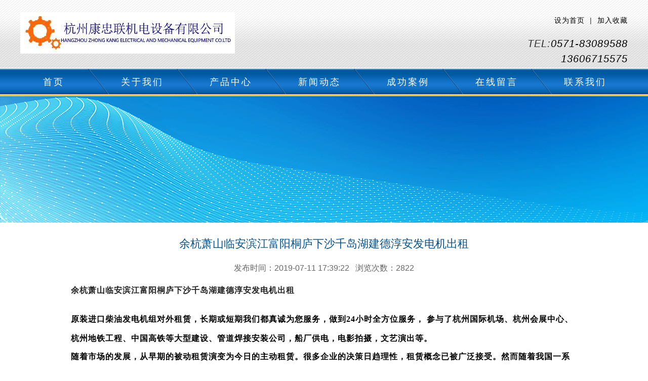

--- FILE ---
content_type: text/html; charset=utf-8
request_url: http://hzkzl.com/product/content/id/15.html
body_size: 4257
content:
<!DOCTYPE html>
<html lang="en">

<head>
    <meta charset="UTF-8">
    <meta name="viewport" content="width=device-width, initial-scale=1.0">
    <meta http-equiv="X-UA-Compatible" content="IE=10,11,12">
    <link rel="stylesheet" href="/Public/Static/Base.css" />
    <link rel="stylesheet" href="/Public/index/css/index.css" />
    <link rel="stylesheet" href="/Public/Static/swiper/swiper.min.css" />
    <link rel="stylesheet" href="/Public/Static/animate.min.css" />
    <script src="/Public/Static/jquery-1.8.3.min.js"></script>
    <script type="text/javascript" src="/Public/Static/particle/jquery.particleground.js"></script>
   


<!--<script src="https://code.jquery.com/jquery-1.12.4.min.js"></script> -->

<!-- Latest compiled and minified JavaScript -->
<script src="/Public/Static/bootstrap.min.js"
    integrity="sha384-Tc5IQib027qvyjSMfHjOMaLkfuWVxZxUPnCJA7l2mCWNIpG9mGCD8wGNIcPD7Txa" crossorigin="anonymous">
    </script>

<!-- <link rel="stylesheet" type="text/css" href="/Public/index/css/bootstrap-grid.min.css" /> -->



    <title>杭州康忠联机电</title>
    <!--[if lt IE 9]>
        <script src="https://oss.maxcdn.com/libs/html5shiv/3.7.0/html5shiv.js"></script>
        <script src="https://oss.maxcdn.com/libs/respond.js/1.3.0/respond.min.js"></script>
      <![endif]-->
</head>

<body>

    
    <!-- 	头部 -->
    <div class="title">
        <div class="top">
            <div class="width">
                <div class="left">
                    <div>
                        <img src="/Public/index/images/logo.png">
                    </div>
                </div>
                <div class="right">
                    <p class="right-word1"><a href="#">设为首页</a>&nbsp;&nbsp;|&nbsp;&nbsp;<a href='###' onclick="javascript:window.external.AddFavorite('http://www.csdn.net/','csdn')" title="将本站加如您的收藏夹">加入收藏</a></p>

                    <p class="right-word2">TEL:<a href="tel:0571-83089588" style="color: #000;">0571-83089588</a></p>
                    <p class="right-word3"><a href="tel:13606715575" style="color: #000;">13606715575</a></p>
                </div>
            </div>
        </div>

        <!-- 导航栏 -->
        <div class="nav">
            <div class="nav content">
                <ul>
                    <li>
                            <div class="content-title"><a href="http://www.hzkzl.com/index">首页</a></div>
                            <div class="nav-flag"></div>
                        </li><li>
                            <div class="content-title"><a href="http://www.hzkzl.com/about">关于我们</a></div>
                            <div class="nav-flag"></div>
                        </li><li>
                            <div class="content-title"><a href="http://www.hzkzl.com/product">产品中心</a></div>
                            <div class="nav-flag"></div>
                        </li><li>
                            <div class="content-title"><a href="http://www.hzkzl.com/news">新闻动态</a></div>
                            <div class="nav-flag"></div>
                        </li><li>
                            <div class="content-title"><a href="http://www.hzkzl.com/success">成功案例</a></div>
                            <div class="nav-flag"></div>
                        </li><li>
                            <div class="content-title"><a href="http://www.hzkzl.com/message">在线留言</a></div>
                            <div class="nav-flag"></div>
                        </li>                    <li>
                        <div class="content-title"><a href="/contact/index.html">联系我们</a></div>
                    </li>
                </ul>
            </div>
        </div>


        </script>
        <!-- 背景图 -->

        <div class="product-title">
            <div class="product-title-word">
                <div class="title-content">

                </div>
            </div>
        </div>
    </div>

    <div class="content-news-father">
        <div class="content-news-title">
            <h3>余杭萧山临安滨江富阳桐庐下沙千岛湖建德淳安发电机出租</h3>
        </div>
        <div class="content-news-content1">
            <div class="content-content-all">
                <div class="span"><span>发布时间：2019-07-11 17:39:22</span>&nbsp;&nbsp;&nbsp;<span>浏览次数：2822</span></div>
                <div class="content-news-content2">
                    <span style="font-family:arial, &quot;font-size:30px;background-color:#FFFFFF;"> 
<p style="color:#222222;font-family:arial, &quot;font-size:14px;background-color:#FFFFFF;">
	<strong><span style="font-size:16px;">余杭萧山临安滨江富阳桐庐下沙千岛湖建德淳安发电机出租</span></strong> 
</p>
<p style="color:#222222;font-family:arial, &quot;font-size:14px;background-color:#FFFFFF;">
	<strong><span style="font-size:18px;"></span></strong><span style="font-size:16px;">&nbsp;</span> 
</p>
<p style="color:#222222;font-family:arial, &quot;font-size:14px;background-color:#FFFFFF;">
	<strong><span style="font-size:18px;"><span style="line-height:36.2667px;color:black;font-size:16px;">原装进口柴油发电机组对外租赁，长期或短期我们都真诚为您服务，做到</span><span style="line-height:36.2667px;font-family:Verdana;color:black;font-size:16px;">24</span><span style="line-height:36.2667px;color:black;font-size:16px;">小时全方位服务，</span><span style="line-height:36.2667px;font-family:Verdana;color:black;font-size:16px;"><span class="Apple-converted-space" style="font-size:16px;">&nbsp;</span></span><span style="line-height:36.2667px;color:black;font-size:16px;">参与了杭州国际机场、杭州会展中心、杭州地铁工程、中国高铁等大型建设、管道焊接安装公司，船厂供电，电影拍摄，文艺演出等。</span><span style="line-height:36.2667px;font-family:Verdana;color:black;font-size:16pt;"><br />
</span><span style="line-height:36.2667px;color:black;font-size:16px;">随着市场的发展，从早期的被动租赁演变为今日的主动租赁。很多企业的决策日趋理性，租赁概念已被广泛接受。然而随着我国一系列重大工程的推进，对供电的需求量加大，同时人们对租赁认识的不断深化，租赁市场的潜力是巨大的。公司运用科学管理方法</span><span style="line-height:36.2667px;font-family:Verdana;color:black;font-size:16pt;"><span style="font-size:16px;">,</span><span class="Apple-converted-space" style="font-size:16px;">&nbsp;</span></span><span style="line-height:36.2667px;color:black;font-size:16px;">创造差异化服务，提升企业竞争力</span><span style="line-height:36.2667px;font-family:Verdana;color:black;font-size:16px;">,</span><span style="line-height:36.2667px;color:black;font-size:16px;">不断强化自身，以求获得更多的机会和发展</span><span style="line-height:36.2667px;font-family:Verdana;color:black;font-size:16px;">,</span><span style="line-height:36.2667px;color:black;font-size:16px;">取得更加辉煌的成就。</span></span></strong> 
</p>
<p style="text-align:center;color:#222222;font-family:arial, &quot;font-size:14px;background-color:#FFFFFF;">
	<strong><span style="font-size:18px;"><span style="line-height:36.2667px;color:black;font-size:16px;"><img src="http://kzl123.xm24.host.35.com/_upload/image/20140518/20140518001043784378.jpg" /><br />
</span></span></strong> 
</p>
<span style="font-size:16px;"></span></span><span style="font-family:arial, &quot;font-size:30px;background-color:#FFFFFF;"></span>                </div>
            </div>
            <div class="np">
                <div class="n">
                    上一篇：
                    <a href="/product/content/id/16.html">杭州发电车出租 萧山发电车出租 萧山发电机出租 富阳发电机出租 西湖发电机出租 </a>                </div>
                <div class="n nn">
                    下一篇：
                    <a href="/product/content/id/14.html">衢州江山衢江常山龙游开化发电机出租 柴油发电机租赁</a>                </div>
            </div>
        </div>
    </div>


    <div class="look">
        <div class="look-content">
            <ul>
                <li><a href="http://www.baidu.com"><img src="/Uploads/image/20190712/20190712100655_35493.png"></a></li>            </ul>
        </div>
    </div>


    <div class="bodyBottom">
        <div class="bottom-content">
            <div class="bottom-left">
                <div class="bottom-nav">
                    <ul>
                        <li><a href="/index/index.html">首页</a></li>
                        <li><a href="/about/index.html">关于我们</a></li>
                        <li><a href="/product/index.html">产品中心</a></li>
                        <li><a href="/news/index.html">新闻动态</a></li>
                        <li><a href="/success/index.html">成功案例</a></li>
                        <li><a href="/message/index.html">在线留言</a></li>
                        <li><a href="/contact/index.html">联系我们</a></li>
                    </ul>
                </div>
                <div class="bottom-txt1">
                    <span class="bottom-contact">联系人&nbsp;:&nbsp;王同</span>
                    <span class="bottom-phone">手机&nbsp;:&nbsp;<a href="tel:13606715575" style="color: white">13606715575</a></span>
                    <span class="bottom-tel">电话&nbsp;:&nbsp;<a href="tel:0571-83089588" style="color: white">0571-83089588</a></span>
                </div>

                <div class="bottom-txt2">
                    <span class="bottom-fax">传真&nbsp;:&nbsp;0571-82759612</span>
                    <span class="bottom-email">邮箱&nbsp;:&nbsp;KATA5575@126.com</span>
                </div>

                <div class="bottom-txt3">
                    <span class="bottom-address">地址&nbsp;:&nbsp;浙江杭州萧山区衙前镇凤凰村</span>
                </div>
                <div class="bottom-txt3">
                    <span class="bottom-address">技术支持&nbsp;:&nbsp;<a href="http://www.huzhan.net/" style="color: white">互展科技</a></span>
                </div>
            </div>
            <div class="bottom-right">
                <div class="b-qrcode wow fadeInRightBig" data-wow-delay="0.6s">
                    <p><img src="/Public/index/images/code.png" /></p>
                    <p>扫描二维码</p>
                    <p>关注官方微信</p>
                </div>

            </div>

        </div>
        <div class="end">
            <div class="end-content"><a href="http://www.beian.miit.gov.cn" target="_blank">备案号:浙ICP备11052070号</a></div>
        </div>
    </div>

    <script src="/Public/index/js/jquery.scrollify.min.js"></script>
    <script src="/Public/Static/SuperSlide/js/jquery.SuperSlide.2.1.1.js"></script>
    <script src="/Public/index/js/jquery.color.js"></script>
    <script src="/Public/index/js/wow.min.js"></script>
    <script src="/Public/Static/swiper/swiper.jquery.min.js"></script>
    <script type="text/javascript" src="http://api.map.baidu.com/api?v=2.0&ak=ij0nAMyFobWYTOxf6xwDpN5F"></script>
    <script src="/Public/index/js/index.js"></script>
    
</body>

</html>

--- FILE ---
content_type: text/css
request_url: http://hzkzl.com/Public/Static/Base.css
body_size: 726
content:
@charset "utf-8";
/* CSS Document */

html,body, h1, h2, h3, h4, h5, h6, hr,div, p, img,video, blockquote, dl, dt, dd, ul, ol, li, pre, form, fieldset, legend, button, input, textarea, th, td {
    margin: 0;
    padding: 0;
}

body {
    /* min-width: 1400px; */
    background:#ffffff;
}
body,button, input, select, textarea{
    /* font: 12px "微软雅黑","Microsoft Yahei","Hiragino Sans GB",Helvetica,"Helvetica Neue",Tahoma,Arial,sans-serif; */
    font: 12px 'Hiragino Sans GB','Microsoft Yahei',tahoma,sans-serif;
}

html, body {
    width: 100%;
    height: 100%;
}

button, input, select, textarea {
    outline: none;
    resize: none;  
    border: none;
    background: none;
    color: #333333;
}

.cls{clear: both;height: auto;}

h1,h2,h3,h4,h5,h6{
    font-weight:normal;
}

em{
    font-style:normal;
}

ul, ol, li {
    list-style: none;
}

a {
    text-decoration: none;
    outline: none;
}

img {
    border: none;
    vertical-align:middle;
}

table {
    border-collapse: collapse;
    border-spacing: 0;
}

.cls{clear:both;height:0px !important;}

--- FILE ---
content_type: text/css
request_url: http://hzkzl.com/Public/index/css/index.css
body_size: 5479
content:
html, body, div, span, applet, object, iframe, h1, h2, h3, h4, h5, h6, p, blockquote, pre, a, abbr, acronym, address, big, cite, code, del, dfn, em, font, img, ins, kbd, q, s, samp, small, strike, 
strong, sub, sup, tt, var, b, u, i, center, dl, dt, dd, ol, ul, li, fieldset, form, label, legend, table, caption, tbody, 
tfoot, thead, tr, th, td ,textarea,input { margin:0; padding:0;  }
address,cite,dfn,em,var, i {font-style:normal;}
body {font-size: 16px; line-height: 1.5; font-family:'Microsoft Yahei','simsun','arial','tahoma';  color: #333; }
table { border-collapse:collapse; border-spacing:0; }
h1, h2, h3, h4, h5, h6, th { font-size: 100%; font-weight: normal; }
button,input,select,textarea{font-size:100%;}
fieldset,img{border:0;}
a,
img {
    -webkit-touch-callout: none
}
a,
a:active,
a:focus,
a:hover,
a:visited {text-decoration: none}
input[type=password],
input[type=text],
textarea {
    resize: none;
    outline: 0;
    -webkit-appearance: none;
    white-space: pre-wrap;
    word-wrap: break-word;
    background: #fff
}
ul, ol { list-style: none; }
:focus{ outline:none;}
.clear{clear: both;}
.fl{ float: left; }
.fr{float: right;}

/* 头部 */
.title{position: relative;}
.top{width: 100%;height: 135px;background: url(../images/01.png);background-repeat: repeat;}
.top .width{width: 1200px;height: 135px;margin: auto;}
.top .width .left{width: 40%;height: 135px;float: left;}
.left img{margin-top: 24px;}
.top .width .right{width: 30%;height: 90px;float: right;text-align: right;padding-top: 30px;}
.right-word1{font-size: 14px;letter-spacing: 1px;}
.right-word1 a{color:black;}
.right-word2{font-size: 20px;letter-spacing: 1px;margin-top: 20px;font-style: italic;}
.right-word3{font-size: 20px;letter-spacing: 1px;font-style: italic;}


/* 导航栏 */
.nav{width: 100%;height: 55px;background:url(../images/02.png); background-repeat: repeat;}
.nav li{float: left;list-style: none;height: 55px;line-height: 55px;}
.nav li a{color: white;font-size: 18px;letter-spacing: 3px;}
.nav li .content-title:hover{background:url(../images/ax.jpg);background-repeat:no-repeat;color: white;background-position: center;}
.nav .content{width: 1200px;height: 55px;margin: auto;}
.nav li .content-title{width: 132px;height: 55px;float: left;text-align: center; border-radius: 25px;}
.nav li .nav-flag{width: 43px;height: 55px;background:url(../images/04.png);background-repeat: no-repeat;float: left;}

.swiper-container {width: 100%;height: 550px;}
	.swiper-slide {font-size: 18px;background: #fff;display: -webkit-box;display: -ms-flexbox;display: -webkit-flex;display: flex;-webkit-box-pack: center;
		-ms-flex-pack: center;-webkit-justify-content: center;justify-content: center;-webkit-box-align: center;-ms-flex-align: center;-webkit-align-items: center;align-items: center;}

/* 中间产品模块 */

/* 左部分 */
.father-content{position: relative;width: 100%;height: 800px;margin-top: 57px;}
.between-all{position: relative;width: 1200px;height: 800px;margin:auto;}
.between-left{position: relative;width: 380px;height: 800px;float: left;}

.between-left-top{width: 100%;height: 275px;background:url(../images/09.png); background-repeat: no-repeat;}
.between-left-top .top-word{width: 100%;height: 90px;padding-left: 45px;padding-top: 93px;}
.top-word .word-1{font-size: 28px;color: white;font-weight: bold;}
.top-word .word-2{font-size: 24px;color: white;font-weight: bold;}
.between-left-bottom{width: 100%;height: 525px;}
.between-left-bottom li div{width: 345px;height: 78px;border:solid 1px #D2D2D2;margin-top:8px;
		 background-color: #F3F3F3;line-height: 80px;font-size: 24px;letter-spacing: 1px;padding-left: 35px;}
.between-left-bottom a{color: black;}
.between-left-bottom li div img{float: right;padding-top:30px;padding-right: 24px;}
.between-left-bottom li div:hover{background:url(../images/bg_6.png);background-repeat: no-repeat;color: white;}
.p-b-f{background:url(../images/011.png); background-repeat: no-repeat;}

/* 右部分 */
.between-right{float: left;margin-left: 55px;width: 765px;height: 800px; }
.right-all{width: 820px;height: 800px;float: left;overflow: hidden;margin-top: 5px;}
.between-right .zu-1{margin-top: 36px;}
.image-02{float: left;}
.image-02{float: right;}


/* 中间广告语模块 */
.between-second{width: 100%;height: 217px;margin-top: 60px;background:url(../images/012.png);background-repeat: no-repeat;}
.between-second .second-content{width: 1200px;height: 217px;margin:auto;}
.between-second .second-content .content-title{font-size: 48px;color: #015BA2;font-weight: bold;text-align: center;padding-top: 60px;}
.between-second .second-content .content-phone{font-size: 24px;letter-spacing: 1px;text-align: center;padding-top: 40px;}


/* 中间成功案例模块 */
.between-success-top{width: 100%;height: 57px;}
.between-success-top .success-content{width: 1200px;height: 57px;margin: auto;background:url(../images/013.png);background-repeat: no-repeat;}
.between-success-top .success-content .content-word1{font-size: 24px;font-weight: bold;float: left;padding-top:28px;color: #015BA2;}
.between-success-top .success-content .content-word2{font-size: 16px;font-weight: bold;color: white;float: right;height: 57px;line-height: 57px;margin-right: 40px;}
.content-word1 a{color: #015BA2;}

.between-success-image{width: 100%;height: 280px;clear: both;margin-top: 40px;}

/* .between-success-image .js-mask{width: 1200px;height: 280px;margin: auto;position: relative;overflow: hidden;float: left;}
.js-mask ul{position: absolute; left:0; top:0;}
.js-mask ul li{float:left;}
.js-mask ul li img{padding-left: 20px;} */
.demo-content{width: 100%;height: 250px;overflow: hidden;}
#demo{width: 1200px;height: 280px;margin: auto;position: relative;overflow: hidden;float: left;}
#demo img{ border:0px;padding: 0 10px;}

#demo{width:1200px; overflow:hidden; margin:0px auto}

.left-all{width: 300px;height: 280px;float: left;}
.image-left{float: left;margin-top: 135px;margin-right: 30px;}
.success-flag{width: 1300px;;margin: auto;}
.image-right{float: left;margin-top: 135px;margin-left: 30px;}
.image-play li a{float: left;padding: 0px 6px;}

/* 关于我们  新闻动态 */
.between-three{width: 100%;height: 430px;clear: both;margin-top: 50px;}
.about-news{width: 1200px;height: 430px;margin: auto;}
.about{width: 440px;height: 430px;float: left;}
.about .about-top{width: 440px;height:25px;}
.about .about-top .about-word1{font-size: 24px;font-weight: bold;color: #015BA2;float: left;}
.about .about-top img{float: right;margin-top: 10px;}
.about-between{width: 440px;height: 245px;margin-top: 35px;}
.about .about-word2{margin-top: 35px;line-height: 200%;font-size: 16px;font-family: simsun;overflow: hidden;}
.about-word1 a{color:#015BA2;}

.news{width: 700px;height: 430px;float: left;margin-left: 60px;}
.news-top{width: 700px;height:25px;	}
.news .news-word1{font-size: 24px;font-weight: bold;color: #015BA2;float: left;	}
.news img{float: right;margin-top: 10px;}
.news-content{width:700px;height: 348px;clear: both;margin-top: 35px;}
.news-word1 a{color:#015BA2;}
.news-word2{width: 700px;height: 16px;font-size: 16px;margin-top: 15px;font-family: simsun;}
.news-word2 a{color: #666}
.news-time{float: right;font-family: simsun;}
.news-xian{width: 700px;height: 5px;background:url(../images/bg_8.png);background-repeat: repeat;margin-top: 12px;clear: both;}

/* 底部模块 */

.look{width: 100%;height: 175px;background-color: #EBEBEB;margin-top: 64px;}
.look .look-content{width: 1225px;height: 175px;margin: auto;padding-top: 55px;}
.look-content li a{float: left;padding:6px;}


.bodyBottom{width: 100%;height: 430px;background-color: #383838;clear: both;position: relative;}
.bottom-content{width: 1200px;height: 355px;margin: auto;}
.bottom-left{width: 800px;height: 355px;float: left;}
.bottom-nav{width: 1000px;height: 50px;padding-top: 60px;}

.bottom-left li a {float: left;color: white;font-size: 18px;padding-right: 40px;}
.bottom-txt1{width: 800px;height: 16px;margin-top: 35px;letter-spacing: 1px;}
.bottom-txt1 .bottom-contact{font-size: 16px;color: white;}
.bottom-txt1 .bottom-phone{font-size: 16px;color: white;margin-left: 35px;}
.bottom-txt1 .bottom-tel{font-size: 16px;color: white;margin-left: 45px;}

.bottom-txt2{width: 800px;height: 16px;margin-top: 25px;}
.bottom-txt2 .bottom-fax{font-size: 16px;color: white;}
.bottom-txt2 .bottom-email{font-size: 16px;color: white;margin-left: 26px;margin-top: 25px;}

.bottom-txt3{width: 800px;height: 16px;margin-top: 25px;}
.bottom-txt3 .bottom-address{font-size: 16px;color: white;letter-spacing: 1px;}

.bottom-border{width: 1200px;height: 25px;border-bottom: solid 2px #414141;}

.bottom-right{width: 400px;height: 273px;float: left;}
.b-qrcode{padding: 10px;width: 120px;height: 170px;border: solid 1px #ddd; border-radius: 10px;text-align: center;float: right;margin-top: 60px;}
.b-qrcode img{width: 120px;height: 120px;margin-bottom: 10px;}
.b-qrcode p{color: white;font-size: 14px;}

.end{width: 100%;height: 60px;background-color: #383838}
.end-content{clear: both;padding-top: 20px;width: 1200px;height: 60px;text-align: center;margin: auto;color: white;font-size: 18px;border-top: solid 1px #414141;}


/* 悬浮窗 */
.float-window{position: fixed;right:-135px;bottom:10%;border-radius: 5px;width:80px;height:190px;z-index: 10;display:table;width: 225px;height:520px;letter-spacing: 1px;text-align: center;}
.we{background:url(../images/w.png);background-repeat: no-repeat;width: 220px;height: 165px;margin-left: -5px;margin-bottom: -60px;text-align: center;}
.we p{font-size: 24px;padding:30px;}
.we p a{color: white;}
.qq,.call,.talk,.weibo,.back{background:url(../images/float_1.png);background-repeat: no-repeat;width: 170px;height: 40px;padding-top: 6px;margin: auto;}
.float-window span{color:white;}
.weixin{width: 170px;height: 166px;background:url(../images/float_8.png);background-repeat: no-repeat;padding-top: 6px;margin: auto;}
.float-window img{margin-left: 30px;float: left;}
.float-window  span{height: 20px;float: left;padding-top: 1px;margin-left: 10px;}
.float-window  span a{color: white;}
.erweima{padding-top: 15px;width: 65%;height: 60%;}
.window-f{width: 195px;margin: auto;}
.window-f img{margin-top: -6px;}




/* 内页 背景图 */
.product-title{width: 100%;height: 255px;background:url(../images/t_2.png);background-repeat: no-repeat;}
.product-title-word{width: 1200px;height: 255px;text-align: center;margin: auto;}
.title-content{width: 380px;height: 255px;margin: auto;padding-top: 60px;color: white;font-size: 36px;}


/* 内页 产品模块 */

/* 左部分 */
.father-product{position: relative;width: 100%;height: 900px;margin-top: 30px;}
.product-all{position: relative;width: 1200px;height: 900px;margin:auto;}
.product-left{position: relative;width: 240px;height: 900px;float: left;}
.a a:hover{color:white;}
.product-top {width: 240px;height: auto;}
.product-top li div{width: 240px;height: 50px;border:solid 1px #D2D2D2;margin-top:7px;
         background-color: #F3F3F3;line-height: 50px;font-size: 18px;letter-spacing: 1px;text-align: center;}
.product-top li a div{color: black;}
.product-top li div:hover{background:url(../images/p_5.png);background-repeat: no-repeat;color:white;}
/* .first{background:url(../images/p_5.png);background-repeat: no-repeat;color: white;font-size: 24px;height: 80px;} */
.product-call{width: 240px;height: auto;margin-top: 40px;}
.product-call-word1{width: 240px;height: 50px;border:solid 1px #D2D2D2;background-color: #F3F3F3;font-size: 18px;letter-spacing: 1px;text-align: center;line-height: 50px;color: black; }
.product-call-word1:hover{background:url(../images/bg_6.png);background-repeat: no-repeat;color: white;}
.product-call-img1{width: 240px;height: 100px;}
.product-call-img1 img{width: 240px;height: 100px;margin-top: 10px;}
.word-all{width: 240px;height: 64px;margin-top: 15px;border-top: solid 1px #D2D2D2;border-bottom: solid 1px #D2D2D2;}
.product-call-img2{float: left;margin-top: 5px;}
.product-call-word2{float: left;margin-top: 5px;}
.product-call-word3{font-size: 18px}
.product-call-word4{font-size: 18px;font-weight: bold;letter-spacing: 2px;}
.product-call-word4 a{color: #000;}
.product-call-word2{margin-left: 10px;}

/* 右部分 */

.product-flag{width: 930px;height: 900px;float: left;overflow: hidden;margin-top:7px;margin-left: 25px;}
.product-right-all{width: 930px;height: 900px;float: left;}
.product-right-top{width: 930px;height: 50px;background-color: #F3F3F3;text-align: left;font-size: 16px;line-height: 50px;}
.product-right-top a{color: black;margin-left: 20px;}
.pruduct-zu{width: 930px;height: 220px;line-height: 220px;}
.c-a{text-align: center;padding:10px 0px 10px 0px;}
.c-a p{text-align: center;width: 290px;font-size: 14px;margin-left: 15px;overflow:hidden;text-overflow:ellipsis;white-space:nowrap;}
.product-right-bottom{width: 930px;height: 840px;margin-top: 20px;float: left;}
.product-right-bottom li{float: left;height: 850px;}
.product-right-bottom li div{float: left;}

.next{width: 100%;height: 30px;margin:auto;margin-top: -30px;}
.page{width: 1200px;height: 30px;margin:auto;}
.page div{float: right;margin-left: 5px;width: 75px;height: 30px;text-align: center;line-height: 30px;background:url(../images/p_4.png);background-repeat: repeat;color: white;}

.b-x img{padding:0px 15px 30px 0px}
.span{width: 1000px;height: auto;text-align: center;margin-top: 20px;margin: auto;}
.content-content-all{width: 1200px;height: auto;}
.np{width: 1000px;height: 50px;margin-top: 20px;margin: auto;}


/* 内页 关于我们 */

/* 左部分 */
.father-about{position: relative;width: 100%;height: 900px;;margin-top: 30px;}
.about-content{position: relative;width: 1200px;height: 900px;margin:auto;}
.about-left{position: relative;width: 250px;height: 900px;float: left;}


/* 右部分 */
.about-right-all{width: 930px;height: 900px;float: left;margin-top:7px;overflow: hidden;margin-left: 25px;}
.about-right{width: 930px;height: 900px;}
.about-right-top{width: 930px;height: 50px;background-color: #F3F3F3;text-align: left;font-size: 16px;line-height: 50px;}
.about-right-top a{color: black;margin-left: 20px;}
.about-right-bottom {width: 930px;height: 850px;text-align: center;}
.about-right-bottom img{margin-top: 20px;width: 40%;}
.about-right-company{width: 930px;height: 390px;text-align: left;font-family: simsun;margin-top: 10px;font-size: 16px;}


/* 内页 新闻动态 */
.new-title{width: 100%;height: 150px;background:url(../images/09.png); ;background-repeat: no-repeat;}
.news-title-word{width: 100%;height: 90px;padding-left: 50px;padding-top: 30px;}
.title-word-1{font-size: 20px;color: white;font-weight: bold;}
.title-word-2{font-size: 16px;color: white;font-weight: bold;}
.product-top li div a:hover{color: white;font-family: simsun;}

.news-flag{width: 930px;height:850px;overflow: hidden; float: left; margin-top: 7px;margin-left: 25px;}
.news-all{width: 930px;height: 830px;}
.news-02{width: 930px;height: 160px;}
.news-zu{width: 930px;height: 160px;border-bottom: solid 1px #D2D2D2; margin-top:30px; }
.news-zu:hover{background-color: #F3F3F3;}
.news-word-01{font-size: 18px;font-family: simsun;margin-left: 25px;}
.news-word-01 a{color: black;}
.news-word-02{width: 930px;height: 30px;font-size: 14px;margin-left: 25px;}
.news-word-02 img{padding-top: 5px;}
.news-word-03{width: 930px;height: 60px;font-size: 14px;font-family: simsun;margin-top: 20px;color: #666;text-align: left;}
.news-word-04{width: 930px;height: 30px;text-align: right;margin-top: -5px;margin-right: 10px;font-family: simsun;}
.news-word-04 a{color: #1777CE;}

/* 新闻标题内页*/
.content-news-class{width: 170px;font-size: 24px;margin-top: 30px;text-align:center; }
.content-news-father{width: 1200px;height: auto;margin: auto;}
.content-news-title{width: 1200px;height: auto;;font-size: 22px;color:#015293;margin-top: 20px;text-align: center;}
.content-news-content1{width: 1200px;height: auto;color:#666;margin-top: 20px;}
.content-news-content2{width: 1000px;margin: auto;margin-top: 20px;text-align: center;font-size: 16px;letter-spacing: 1px;text-align: left;}



/* 内页  联系我们 */
.contact-about{position: relative;width: 100%;height: auto;margin-top: 30px;}
.contact-content{position: relative;width: 1200px;height: auto;margin:auto;}

.about-right{width: 100%;height: auto;}

.contact-right-top{width: 100%;height: 50px;background-color: #F3F3F3;text-align: left;font-size: 16px;line-height: 50px;padding-left: 10px;}
.contact-right-top a{color:black;}
.contact-right-content{width: 100%;height: auto;text-align: center;overflow: hidden; }

.c-methods{width: 20%;height: auto;float: left;margin-top: 75px;}
.c-methods p{font-size: 16px;padding-top: 20px;text-align: left;}
.c-img{width: 60%;height: auto;text-align: center;margin-top: 50px;float: left;}
.c-img img{width: 80%;height: 60%;}

/* 内页 在线留言*/

.father-message{position: relative;width: 100%;height: 600px;margin-top: 30px;}
.message-content{position: relative;width: 1200px;height: 600px;margin:auto;}
.message-l{position: relative;width: 240px;height: 600px;float: left;}
.message-flag{width: 930px;height: 600px;overflow: hidden;}
.message-right-all{width: 930px;height: 600px;margin-top:7px;margin-left: 25px;float: left;}
.message-right{width: 930px;height: 200px;margin-top: 20px;border-bottom:solid 1px #EEEEEE;}


.message-right-submit{width: 930px;height: 500px;text-align: center;}
.username,.phone,.email{width: 400px;height: 30px;margin-top: 15px;border:solid 1px #F3F3F3;}

.content{width: 400px;height: 250px;margin-top: 15px;background-color: #F3F3F3; }
.message-submit{width: 400px;border-color: #f06ca8;text-align: center;padding: .429rem 1rem;line-height: 1.571429;font-weight: 400;font-size: 1rem;background-color: #0059A1;color: white;font-family: simsun;margin-top: 15px;}
.message-submit:hover{background-color: #333333;}


/*  内页 成功案例*/

.success-right-all{width: 930px;height: 800px;float: left;overflow: hidden;margin-left: 25px;}
.success-case{width: 930px;height: 750px;margin-top: 20px;}
.s-f{width: 940px;height: 250px;}
.s-f img{float: left;width: 300px;}
.s-f p{float: left;width: 500px;padding-left: 30px;font-family: simsun;font-size: }
.s-f p a{color: black;}
.s-f:hover{background-color: #F3F3F3;}
.pagination{float: right;}
.clearfix li{float: left;padding-left: 40px;}

--- FILE ---
content_type: application/javascript
request_url: http://hzkzl.com/Public/index/js/jquery.color.js
body_size: 2182
content:
/**!
 * @preserve Color animation 1.6.0
 * http://www.bitstorm.org/jquery/color-animation/
 * Copyright 2011, 2013 Edwin Martin <edwin@bitstorm.org>
 * Released under the MIT and GPL licenses.
 */

(function($) {
	/**
	 * Check whether the browser supports RGBA color mode.
	 *
	 * Author Mehdi Kabab <http://pioupioum.fr>
	 * @return {boolean} True if the browser support RGBA. False otherwise.
	 */
	function isRGBACapable() {
		var $script = $('script:first'),
				color = $script.css('color'),
				result = false;
		if (/^rgba/.test(color)) {
			result = true;
		} else {
			try {
				result = ( color != $script.css('color', 'rgba(0, 0, 0, 0.5)').css('color') );
				$script.css('color', color);
			} catch (e) {
			}
		}

		return result;
	}

	$.extend(true, $, {
		support: {
			'rgba': isRGBACapable()
		}
	});

	var properties = ['color', 'backgroundColor', 'borderBottomColor', 'borderLeftColor', 'borderRightColor', 'borderTopColor', 'outlineColor'];
	$.each(properties, function(i, property) {
		$.Tween.propHooks[ property ] = {
			get: function(tween) {
				return $(tween.elem).css(property);
			},
			set: function(tween) {
				var style = tween.elem.style;
				var p_begin = parseColor($(tween.elem).css(property));
				var p_end = parseColor(tween.end);
				tween.run = function(progress) {
					style[property] = calculateColor(p_begin, p_end, progress);
				}
			}
		}
	});

	// borderColor doesn't fit in standard fx.step above.
	$.Tween.propHooks.borderColor = {
		set: function(tween) {
			var style = tween.elem.style;
			var p_begin = [];
			var borders = properties.slice(2, 6); // All four border properties
			$.each(borders, function(i, property) {
				p_begin[property] = parseColor($(tween.elem).css(property));
			});
			var p_end = parseColor(tween.end);
			tween.run = function(progress) {
				$.each(borders, function(i, property) {
					style[property] = calculateColor(p_begin[property], p_end, progress);
				});
			}
		}
	}

	// Calculate an in-between color. Returns "#aabbcc"-like string.
	function calculateColor(begin, end, pos) {
		var color = 'rgb' + ($.support['rgba'] ? 'a' : '') + '('
				+ parseInt((begin[0] + pos * (end[0] - begin[0])), 10) + ','
				+ parseInt((begin[1] + pos * (end[1] - begin[1])), 10) + ','
				+ parseInt((begin[2] + pos * (end[2] - begin[2])), 10);
		if ($.support['rgba']) {
			color += ',' + (begin && end ? parseFloat(begin[3] + pos * (end[3] - begin[3])) : 1);
		}
		color += ')';
		return color;
	}

	// Parse an CSS-syntax color. Outputs an array [r, g, b]
	function parseColor(color) {
		var match, quadruplet;

		// Match #aabbcc
		if (match = /#([0-9a-fA-F]{2})([0-9a-fA-F]{2})([0-9a-fA-F]{2})/.exec(color)) {
			quadruplet = [parseInt(match[1], 16), parseInt(match[2], 16), parseInt(match[3], 16), 1];

			// Match #abc
		} else if (match = /#([0-9a-fA-F])([0-9a-fA-F])([0-9a-fA-F])/.exec(color)) {
			quadruplet = [parseInt(match[1], 16) * 17, parseInt(match[2], 16) * 17, parseInt(match[3], 16) * 17, 1];

			// Match rgb(n, n, n)
		} else if (match = /rgb\(\s*([0-9]{1,3})\s*,\s*([0-9]{1,3})\s*,\s*([0-9]{1,3})\s*\)/.exec(color)) {
			quadruplet = [parseInt(match[1]), parseInt(match[2]), parseInt(match[3]), 1];

		} else if (match = /rgba\(\s*([0-9]{1,3})\s*,\s*([0-9]{1,3})\s*,\s*([0-9]{1,3})\s*,\s*([0-9\.]*)\s*\)/.exec(color)) {
			quadruplet = [parseInt(match[1], 10), parseInt(match[2], 10), parseInt(match[3], 10),parseFloat(match[4])];

			// No browser returns rgb(n%, n%, n%), so little reason to support this format.
		} else {
			quadruplet = colors[color];
		}
		return quadruplet;
	}

	// Some named colors to work with, added by Bradley Ayers
	// From Interface by Stefan Petre
	// http://interface.eyecon.ro/
	var colors = {
		'aqua': [0,255,255,1],
		'azure': [240,255,255,1],
		'beige': [245,245,220,1],
		'black': [0,0,0,1],
		'blue': [0,0,255,1],
		'brown': [165,42,42,1],
		'cyan': [0,255,255,1],
		'darkblue': [0,0,139,1],
		'darkcyan': [0,139,139,1],
		'darkgrey': [169,169,169,1],
		'darkgreen': [0,100,0,1],
		'darkkhaki': [189,183,107,1],
		'darkmagenta': [139,0,139,1],
		'darkolivegreen': [85,107,47,1],
		'darkorange': [255,140,0,1],
		'darkorchid': [153,50,204,1],
		'darkred': [139,0,0,1],
		'darksalmon': [233,150,122,1],
		'darkviolet': [148,0,211,1],
		'fuchsia': [255,0,255,1],
		'gold': [255,215,0,1],
		'green': [0,128,0,1],
		'indigo': [75,0,130,1],
		'khaki': [240,230,140,1],
		'lightblue': [173,216,230,1],
		'lightcyan': [224,255,255,1],
		'lightgreen': [144,238,144,1],
		'lightgrey': [211,211,211,1],
		'lightpink': [255,182,193,1],
		'lightyellow': [255,255,224,1],
		'lime': [0,255,0,1],
		'magenta': [255,0,255,1],
		'maroon': [128,0,0,1],
		'navy': [0,0,128,1],
		'olive': [128,128,0,1],
		'orange': [255,165,0,1],
		'pink': [255,192,203,1],
		'purple': [128,0,128,1],
		'violet': [128,0,128,1],
		'red': [255,0,0,1],
		'silver': [192,192,192,1],
		'white': [255,255,255,1],
		'yellow': [255,255,0,1],
		'transparent': [255,255,255,0]
	};
})(jQuery);



--- FILE ---
content_type: application/javascript
request_url: http://hzkzl.com/Public/index/js/index.js
body_size: 497
content:
$(function () {
    /* banner */
    $("#topnavBtn").click(function () {
        var _topnavBtn_span = $(this).find('span');
        if (_topnavBtn_span.hasClass('topnavBtn_span')) {
            _topnavBtn_span.removeClass('topnavBtn_span');
            _topnavBtn_span.addClass('topnavBtn_span1');
            $('#topnav').addClass('h');
            $(this).addClass('h');
        } else {
            _topnavBtn_span.removeClass('topnavBtn_span1');
            _topnavBtn_span.addClass('topnavBtn_span');
            $('#topnav').removeClass('h');
            $(this).removeClass('h');
        }
        /* 返回顶部 */
        $('.goTop').click(function () {
            $('html,body').animate({
                scrollTop: '0px'
            })
        })
    })
    /* 首页五大事业 */
    $('.homebody3_cont_left_nav li').eq(0).addClass('hover');
    $('.homebody3_cont_left_nav li').click(function(){
        $(this).addClass('hover').siblings('li').removeClass('hover');
    })
})